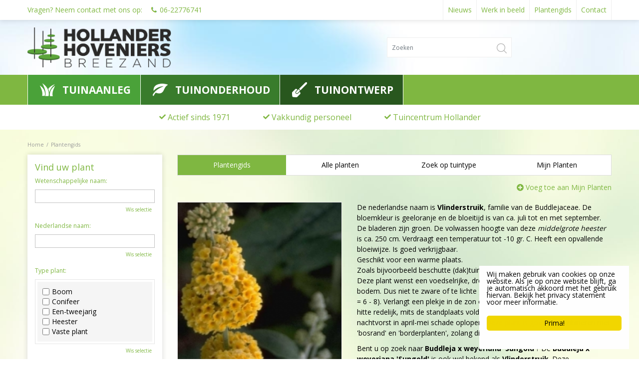

--- FILE ---
content_type: application/javascript; charset=utf-8
request_url: https://www.hollanderhoveniers.nl/website/functions.84.js
body_size: 682
content:
const blockSearchBox = document.querySelector('.block_type_search_box_2');
if (blockSearchBox) {
	document.querySelector('.search_btn').addEventListener('click', (e) => {
		e.preventDefault();
		blockSearchBox.classList.contains('displaySearch') ? blockSearchBox.classList.remove('displaySearch') : blockSearchBox.classList.add('displaySearch');
	});
}
const openedTextElement = document.querySelector('.opened-text');
openedTextElement.insertAdjacentHTML('afterend', '<a class="phonelink" href="tel:0031622776741">06-22776741</a>');

if(document.querySelector('.home_brandslider .block-content ul'))
	animate();

function animate () {
	const animateWhat = [
		{ left: (window.innerWidth < 768 ? '-100%': '-25%') },
		{ left: (window.innerWidth < 768 ? '-200%': '-50%') },
	];
	const timing = {
		duration: 3000,
		iterations: 1,
	};

	const homeBrandSliderUl = document.querySelector('.home_brandslider .block-content ul');
	const sliderItems = homeBrandSliderUl.querySelectorAll('li');

	homeBrandSliderUl.style.left = window.innerWidth < 768 ? '-100%': '-25%';
	homeBrandSliderUl.style.width = ((window.innerWidth < 768 ? 100: 25) * sliderItems.length) + '%';
	homeBrandSliderUl.animate(animateWhat, timing);

	Promise.all(homeBrandSliderUl.getAnimations().map((animation) => animation.finished)).then(() => {
		//otherwise it sets the slider back to default
		homeBrandSliderUl.style.left = window.innerWidth < 768 ? '-200%': '-50%';
		const firstSlider = sliderItems[0].cloneNode(true);
		homeBrandSliderUl.appendChild(firstSlider);
		sliderItems[0].remove();
		animate();
	});
}

--- FILE ---
content_type: text/plain
request_url: https://www.google-analytics.com/j/collect?v=1&_v=j102&aip=1&a=1932722913&t=pageview&_s=1&dl=https%3A%2F%2Fwww.hollanderhoveniers.nl%2Fplantengids%2Fplant%2Fheester%2Fbuddleja-x-weyeriana-sungold&ul=en-us%40posix&dt=Vlinderstruik%20-%20Plantengids%20-%20Hollander%20Hoveniers&sr=1280x720&vp=1280x720&_u=YGBAgEABAAAAACAAI~&jid=1872383909&gjid=1426682128&cid=406054687.1769019645&tid=UA-2019029-7&_gid=469054828.1769019645&_slc=1&z=343154895
body_size: -453
content:
2,cG-J4T8JSF4RN